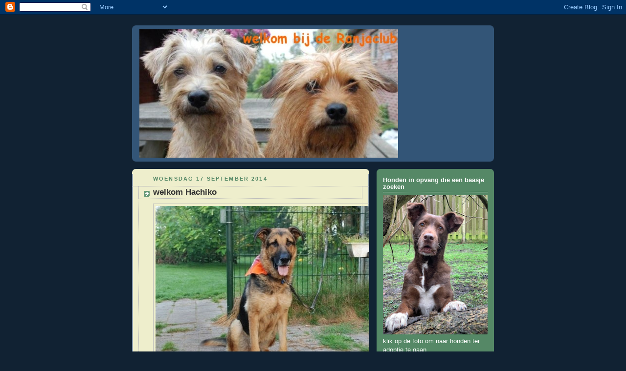

--- FILE ---
content_type: text/html; charset=UTF-8
request_url: https://ranjaclub.blogspot.com/b/stats?style=BLACK_TRANSPARENT&timeRange=LAST_WEEK&token=APq4FmDyEexSPOgAj93DIkhsB_62oEC1kvD8a_awvegGB-qkGD6ftae6rx9HTZ4YTTItAzFhytBMloVgJvap3zqr6ZOZDiUnoA
body_size: -30
content:
{"total":1364,"sparklineOptions":{"backgroundColor":{"fillOpacity":0.1,"fill":"#000000"},"series":[{"areaOpacity":0.3,"color":"#202020"}]},"sparklineData":[[0,6],[1,7],[2,6],[3,8],[4,29],[5,11],[6,26],[7,100],[8,69],[9,9],[10,7],[11,6],[12,10],[13,12],[14,7],[15,5],[16,5],[17,7],[18,5],[19,6],[20,5],[21,5],[22,6],[23,6],[24,22],[25,12],[26,4],[27,4],[28,4],[29,4]],"nextTickMs":720000}